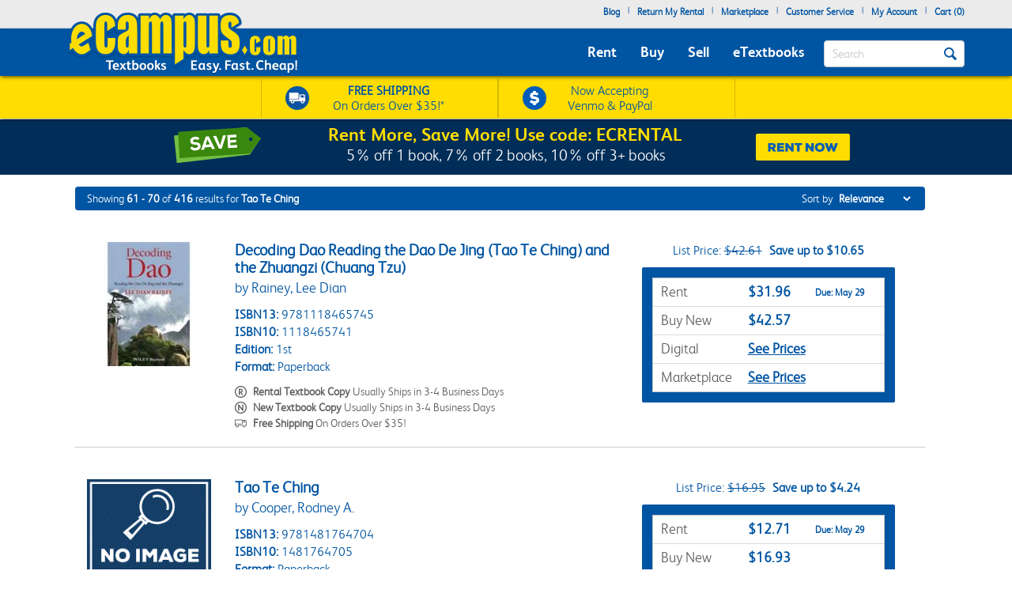

--- FILE ---
content_type: text/html
request_url: https://www.ecampus.com/s-/search-results/t-Tao%20Te%20Ching/shsch=0&sort=fs,b,sd&dym=1&site=1&hide=c1%3D1&pn=%2Fs-~seo~%2Fsearch-results%2Ft-~terms~%2F~qs~&pl=10&count=10&nav=1&bc=1&ss=1&dsb=ao&sl=1&page=7
body_size: 18150
content:

<!DOCTYPE HTML PUBLIC "-//W3C//DTD HTML 4.01//EN" "http://www.w3.org/TR/html4/strict.dvd">
<html lang="en">


<head>
	<script type="text/javascript" src="https://www.ecampus.com/resources/24efc69e5f9ab9aee6e866581dbf550645a7906db646d" async ></script><script>
// akam-sw.js install script version 1.3.6
"serviceWorker"in navigator&&"find"in[]&&function(){var e=new Promise(function(e){"complete"===document.readyState||!1?e():(window.addEventListener("load",function(){e()}),setTimeout(function(){"complete"!==document.readyState&&e()},1e4))}),n=window.akamServiceWorkerInvoked,r="1.3.6";if(n)aka3pmLog("akam-setup already invoked");else{window.akamServiceWorkerInvoked=!0,window.aka3pmLog=function(){window.akamServiceWorkerDebug&&console.log.apply(console,arguments)};function o(e){(window.BOOMR_mq=window.BOOMR_mq||[]).push(["addVar",{"sm.sw.s":e,"sm.sw.v":r}])}var i="/akam-sw.js",a=new Map;navigator.serviceWorker.addEventListener("message",function(e){var n,r,o=e.data;if(o.isAka3pm)if(o.command){var i=(n=o.command,(r=a.get(n))&&r.length>0?r.shift():null);i&&i(e.data.response)}else if(o.commandToClient)switch(o.commandToClient){case"enableDebug":window.akamServiceWorkerDebug||(window.akamServiceWorkerDebug=!0,aka3pmLog("Setup script debug enabled via service worker message"),v());break;case"boomerangMQ":o.payload&&(window.BOOMR_mq=window.BOOMR_mq||[]).push(o.payload)}aka3pmLog("akam-sw message: "+JSON.stringify(e.data))});var t=function(e){return new Promise(function(n){var r,o;r=e.command,o=n,a.has(r)||a.set(r,[]),a.get(r).push(o),navigator.serviceWorker.controller&&(e.isAka3pm=!0,navigator.serviceWorker.controller.postMessage(e))})},c=function(e){return t({command:"navTiming",navTiming:e})},s=null,m={},d=function(){var e=i;return s&&(e+="?othersw="+encodeURIComponent(s)),function(e,n){return new Promise(function(r,i){aka3pmLog("Registering service worker with URL: "+e),navigator.serviceWorker.register(e,n).then(function(e){aka3pmLog("ServiceWorker registration successful with scope: ",e.scope),r(e),o(1)}).catch(function(e){aka3pmLog("ServiceWorker registration failed: ",e),o(0),i(e)})})}(e,m)},g=navigator.serviceWorker.__proto__.register;if(navigator.serviceWorker.__proto__.register=function(n,r){return n.includes(i)?g.call(this,n,r):(aka3pmLog("Overriding registration of service worker for: "+n),s=new URL(n,window.location.href),m=r,navigator.serviceWorker.controller?new Promise(function(n,r){var o=navigator.serviceWorker.controller.scriptURL;if(o.includes(i)){var a=encodeURIComponent(s);o.includes(a)?(aka3pmLog("Cancelling registration as we already integrate other SW: "+s),navigator.serviceWorker.getRegistration().then(function(e){n(e)})):e.then(function(){aka3pmLog("Unregistering existing 3pm service worker"),navigator.serviceWorker.getRegistration().then(function(e){e.unregister().then(function(){return d()}).then(function(e){n(e)}).catch(function(e){r(e)})})})}else aka3pmLog("Cancelling registration as we already have akam-sw.js installed"),navigator.serviceWorker.getRegistration().then(function(e){n(e)})}):g.call(this,n,r))},navigator.serviceWorker.controller){var u=navigator.serviceWorker.controller.scriptURL;u.includes("/akam-sw.js")||u.includes("/akam-sw-preprod.js")||u.includes("/threepm-sw.js")||(aka3pmLog("Detected existing service worker. Removing and re-adding inside akam-sw.js"),s=new URL(u,window.location.href),e.then(function(){navigator.serviceWorker.getRegistration().then(function(e){m={scope:e.scope},e.unregister(),d()})}))}else e.then(function(){window.akamServiceWorkerPreprod&&(i="/akam-sw-preprod.js"),d()});if(window.performance){var w=window.performance.timing,l=w.responseEnd-w.responseStart;c(l)}e.then(function(){t({command:"pageLoad"})});var k=!1;function v(){window.akamServiceWorkerDebug&&!k&&(k=!0,aka3pmLog("Initializing debug functions at window scope"),window.aka3pmInjectSwPolicy=function(e){return t({command:"updatePolicy",policy:e})},window.aka3pmDisableInjectedPolicy=function(){return t({command:"disableInjectedPolicy"})},window.aka3pmDeleteInjectedPolicy=function(){return t({command:"deleteInjectedPolicy"})},window.aka3pmGetStateAsync=function(){return t({command:"getState"})},window.aka3pmDumpState=function(){aka3pmGetStateAsync().then(function(e){aka3pmLog(JSON.stringify(e,null,"\t"))})},window.aka3pmInjectTiming=function(e){return c(e)},window.aka3pmUpdatePolicyFromNetwork=function(){return t({command:"pullPolicyFromNetwork"})})}v()}}();</script>
<script type="text/javascript">
        (function (w, o, d) {
            w[o] =
                w[o] ||
                function () {
                    w[o][d].push(arguments);
                };
            w[o][d] = w[o][d] || [];
		})(window, 'Osano', 'data');
    </script>

	
		<script src="https://cmp.osano.com/FklPQPEpjr/e59346a6-86db-423c-97f5-7bdaeebb40f0/osano.js"></script>
	

	<script type="text/javascript">
		if (window.Osano && window.Osano.cm) {
			// get the cookie consent object
			const osanoConsent = window.Osano.cm.getConsent();

			// make sure the cookie consent object always has the current values
			Osano.cm.addEventListener('osano-cm-consent-changed', change => osanoConsent = change);
		}
    </script>

    <meta name="google-site-verification" content="AE6oM7e-4l1B5K_4TLPbmyiFNxWJE4Ne25V3p7A-AoI" />


    <meta charset="UTF-8">


<meta name="viewport" content="width=device-width, initial-scale=1.0, user-scalable=0" /><!--  -->

	

<title>Search Tao Te Ching | eCampus.com</title>

<link rel="shortcut icon" href="https://simages.ecampus.com/images/new-ecampus/favicon.ico" type="image/x-icon" />
<link rel="apple-touch-icon" href="https://simages.ecampus.com/images/new-ecampus/apple-touch-icon2.png"/>

<!-- start Omniconvert.com code -->
<link rel="dns-prefetch" href="//app.omniconvert.com" />
<script type="text/javascript">window._mktz=window._mktz||[];</script>
<script src="//cdn.omniconvert.com/js/o208d08.js"></script>
<!-- end Omniconvert.com code -->
<!-- Include the Facebook CAPI JavaScript library -->
<script src="https://cdn.jsdelivr.net/npm/fbevents.js"></script>



    <link rel="stylesheet" type="text/css" href="/include/css/bootstrap.min.css?v=jqu2" />
<style>



@font-face {
  font-family: 'FSAlbert';
  font-display: swap;
  src: url('/fonts/fsalbertthin-webfont.eot');
  src: local('??'),
       url('/fonts/fsalbertthin-webfont.eot?') format('eot'),
       url('/fonts/fsalbertthin-webfont.eot?#iefix') format('embedded-opentype'),
	   url('/fonts/fsalbertthin-webfont.woff') format('woff'),
	   url('/fonts/fsalbertthin-webfont.otf') format('opentype'),
       url('/fonts/fsalbertthin-webfont.svg#FSAlbert') format('svg'),
       url('/fonts/fsalbertthin-webfont.ttf') format('truetype');
}
@font-face {
  font-family: 'FSAlbertBold';
  font-display: swap;
  src: url('/fonts/fsalbertbold-webfont.eot'); 
  src: local('??'),
       url('/fonts/fsalbertbold-webfont.eot?') format('eot'),
       url('/fonts/fsalbertbold-webfont.eot?#iefix') format('embedded-opentype'),
	   url('/fonts/fsalbertbold-webfont.woff') format('woff'),
	   url('/fonts/fsalbertbold-webfont.otf') format('opentype'),
       url('/fonts/fsalbertbold-webfont.svg#FSAlbertBold') format('svg'),
       url('/fonts/fsalbertbold-webfont.ttf') format('truetype'); 
}

@font-face {
  font-family: 'FSAlbertLight';
  font-display: swap;
  src: url('/fonts/fsalbertlight-webfont.eot');
  src: local('??'),
       url('/fonts/fsalbertlight-webfont.eot?') format('eot'),
       url('/fonts/fsalbertlight-webfont.eot?#iefix') format('embedded-opentype'), 
	   url('/fonts/fsalbertlight-webfont.woff') format('woff'),
	   url('/fonts/fsalbertlight-webfont.otf') format('opentype'),
       url('/fonts/fsalbertlight-webfont.svg#FSAlbertLight') format('svg'),
       url('/fonts/fsalbertlight-webfont.ttf') format('truetype');
}

@font-face {
  font-family: 'FSAlbertExtraBold';
  font-display: swap;
  src: url('/fonts/fsalbertextrabold-webfont.eot'); 
  src: local('??'),
       url('/fonts/fsalbertextrabold-webfont.eot?') format('eot'),
       url('/fonts/fsalbertextrabold-webfont.eot?#iefix') format('embedded-opentype'),
	   url('/fonts/fsalbertextrabold-webfont.woff') format('woff'),
	   url('/fonts/fsalbertextrabold-webfont.otf') format('opentype'),
       url('/fonts/fsalbertextrabold-webfont.svg#FSAlbertExtraBold') format('svg'),
       url('/fonts/fsalbertextrabold-webfont.ttf') format('truetype');
}

html { font-family: sans-serif; -ms-text-size-adjust: 100%; -webkit-text-size-adjust: 100% }
body { margin: 0 }
article,aside,details,figcaption,figure,footer,header,main,menu,nav,section,summary { display: block; }
a { background-color: transparent; -webkit-text-decoration-skip: objects }
b,strong { font-weight: inherit; font-weight: bolder; }

h1 { margin: .67em 0; }
img { border-style: none; }
button,input,select,textarea { font: inherit; margin: 0; }
button,input { overflow: visible; }
button,select { text-transform: none; }
[type=reset],[type=submit],button,html [type=button] { -webkit-appearance: button; }
textarea { overflow: auto; }
[type=checkbox],[type=radio] { box-sizing: border-box; padding: 0; }
::-webkit-input-placeholder { color: inherit; opacity: .54; }
* { padding: 0; margin: 0; }
img { border: 0; }
a { outline: 0 !important; color: #0055a3; }
body { font-family: FSAlbertLight, arial; font-size: 12px; background: #fff; overflow-x: hidden; }

.rounded-corners { -webkit-border-radius: 4px; -moz-border-radius: 4px; border-radius: 4px; }
.ec-button { outline: none; margin: 0; padding: 8px 10px; -moz-border-radius: 4px; -webkit-border-radius: 4px; border-radius: 4px;-moz-border-radius: 4px; -webkit-border-radius: 4px; border-radius: 4px; cursor: pointer; -webkit-background-clip: padding-box; -moz-box-shadow: rgba(0, 0, 0, 0.4) 0 1px 2px; -webkit-box-shadow: rgba(0, 0, 0, 0) 0 1px 2px; box-shadow: rgba(0, 0, 0, 0) 0 1px 2px;  text-align: center; text-decoration: none; font-size: 14px; font-family: FSAlbertBold, Arial; text-decoration: none !important; }
.ec-button:hover, .ec-button:focus { -moz-box-shadow: none 0 0 0; -webkit-box-shadow: none 0 0 0; box-shadow: none 0 0 0; text-decoration: none; }
.ec-button:active { -moz-box-shadow: none 0 0 0; -webkit-box-shadow: none 0 0 0; box-shadow: none 0 0 0; text-decoration: none; }
.ec-primary-button { border: 1px solid #e88010; border-top-color: #faa10f; border-bottom-color: #e88010; background-color: #faa10f; filter: progid:DXImageTransform.Microsoft.gradient(startColorstr='#faa10f', endColorstr='#e88010'); background: -webkit-gradient(linear, left top, left bottom, from(#faa10f), to(#e88010)); background: -moz-linear-gradient(top, #faa10f, #e88010); color: #141414 !important; }
.ec-primary-button:hover, .ec-primary-button:focus { background: #e88010; filter: progid:DXImageTransform.Microsoft.gradient(startColorstr='#e88010', endColorstr='#faa10f'); background: -webkit-gradient(linear, left top, left bottom, from(#e88010), to(#faa10f)); background: -moz-linear-gradient(top, #e88010, #faa10f); border-bottom-color: #e88010; border-top-color: #e88010; color: #141414; }
.ec-primary-button:active { background: #e88010; filter: progid:DXImageTransform.Microsoft.gradient(startColorstr='#e88010', endColorstr='#faa10f'); background: -webkit-gradient(linear, left top, left bottom, from(#e88010), to(#faa10f)); background: -moz-linear-gradient(top, #e88010, #faa10f); border-bottom-color: #e88010; border-top-color: #e88010; color: #141414; }

.clear { clear: both; }
.h1, h1 { font-size: 30px; }
.topbar .navbar-nav>li { float: left; }
#insidesearch { background-color: #fff; }
.navbar { z-index: 100; }
/*.nav>li { z-index: 100; }*/
.navbar-toggle { margin-top: 15px; margin-bottom: 15px; }
.navbar-default .navbar-nav>li>a { color: #fff; }
.navbar-default .navbar-toggle { border-color: #ddd; background-color: #EBEBEB; }

#header-main {background-color: #EBEBEB; margin-bottom: 6px;}
#header-main .topbar {background-color: #EBEBEB;   }
#header-main .bar { background-color: #0055A3; z-index:10;position:relative; -webkit-box-shadow: 0px 2px 5px -1px rgba(0,0,0,0.75); -moz-box-shadow: 0px 2px 5px -1px rgba(0,0,0,0.75); box-shadow: 0px 2px 5px -1px rgba(0,0,0,0.75); }
#header-main .free-shipping-bar { background-color: #FFDD00; z-index:1; position:relative; text-align:center; color:#0055a3; font-size:14px; padding-top:3px; -webkit-box-shadow: 0px 1px 5px -1px rgba(0,0,0,0.75); -moz-box-shadow: 0px 1px 5px -1px rgba(0,0,0,0.75); box-shadow: 0px 1px 5px -1px rgba(0,0,0,0.75); }
#header-main .free-shipping-bar .promos { text-align: center; overflow: hidden; }
#header-main .free-shipping-bar img { display: inline-block; width: 20px; margin-top: 0px; }
#header-main .free-shipping-bar .image { display: inline-block; margin-right: 10px; }
#header-main .free-shipping-bar .text { display: inline-block; }

#header-main .free-shipping-bar .free-shipping  { overflow: hidden; padding: 2px 0; }
#header-main .free-shipping-bar .sms { overflow: hidden; padding: 2px 0; border-top: 1px solid #D6B500; }

#header-main .free-textbook-giveaway{background-color:#0055A3; color:#fff;height:30px;margin-bottom:-6px;margin-top:-1px;}
#header-main .free-textbook-giveaway img{content:url("https://simages.ecampus.com/images/new-ecampus/responsive/ecampus-giveaway-banner-home-page-update-box-2023.svg"); width: 37px;float: left;position: relative;left: 340px;}
#header-main .free-textbook-giveaway h2{color: #fff;padding-top: 0;text-align: center;margin-top: 3px;margin-bottom: 0;padding-bottom: 0;position: relative;top: -23px;font-size:20px;clear:both;}
#header-main .free-textbook-giveaway a{color:#fff !important;text-decoration:none;}
#header-main .free-textbook-giveaway span{color:#fff !important;text-decoration:underline;}

.navbar-default { background-color: transparent; border-color: transparent; }
.navbar { position: relative; min-height: 50px; margin-bottom: 0px; border: 0px solid transparent; }
#header-main .bar .mainnavlinks li a { font-family: FSAlbertBold; }
#header-main .bar .mainnavlinks li a.selected, #header-main .bar .mainnavlinks li a:hover {text-decoration: underline; }
#header-main .topbar .header-links {min-height: 20px;}
#header-main .topbar .header-links li { padding: 5px 5px; list-style: none;}
#header-main .topbar .header-links li { color:#0055a3; margin: 0; }
#header-main .topbar .header-links li.free-shipping { font-family: FSAlbertBold, Arial; padding: 0em; }
#header-main .topbar .header-links li.free-shipping .free { font-weight: normal; color: #fff000; }
#header-main .topbar .header-links li a,
#header-main .topbar .header-links li a:visited { display: block; padding: 0 0px 6px 0px; text-decoration: none; color: #0055a3; font-weight: bold; }
#header-main .topbar .header-links li a:hover { text-decoration: underline; }
#header-main .topbar .search-uwm { margin-left: 28px; }
#header-main .topbar .cart { float: right; margin-right: 5px; width: 67px; margin-top: 15px; text-align: center; font-family: FSAlbertLight, Arial; }
#header-main .topbar .cart a,
#header-main .topbar .cart a:visited { text-decoration: none; color: #0055a3; }
#header-main .topbar .cart a:hover { text-decoration: underline; }
#header-main .topbar .cart .line { height: 1px; border-top: 1px solid gray; margin: 3px auto; }
#header-main .topbar .uwm-coming-soon { float: right; margin-top: 12px; }
#header-main .referrer-coupon-bar { padding-bottom: 5px; background-color: #0055A3; text-align: center; color: #fff; font-family: FSAlbertLight; font-size: 17px; }
#header-main .referrer-coupon-bar span { color: #fff000; font-family: FSAlbertBold; }
.text-box-inactive { float: left; background-color: #fff; font-family: FSAlbertLight, Arial; text-transform: capitalize; font-size: 15px; color: #0055a3; line-height: 32px; margin-top: 0px; padding: 0px 36px 0px 10px; margin-bottom: 5px; }
#searchbutton { display: inline-block; height: 16px; width: 16px; padding: 0; position: absolute; margin-top: 14px; top: 0; right: 20px; text-indent: -10000px; z-index: 2; background: url(//simages.ecampus.com/images/new-ecampus/responsive/magnifyingGlass16-blue.png) center center no-repeat; border: 0px; }
#searchbuttonMobile { display: inline-block; outline: none;  height: 30px; width: 30px;  padding: 0; position: absolute;  margin-top: 18px;   top: 60px;  right: 22px; text-indent: -10000px;  z-index: 2;  border: 0px;}
.mobilesearchversion { display: block;  width: 100%; height: 42px; color:#0055a3;  background-color: #fff; background-image: none; border: 1px solid transparent; border-bottom: 1px solid #e7e7e7;  border-radius: 0px;  -webkit-box-shadow: none; /* box-shadow: inset 0 1px 1px rgba(0,0,0,.075); */  -webkit-transition: border-color ease-in-out .15s,-webkit-box-shadow ease-in-out .15s; -o-transition: border-color ease-in-out .15s,box-shadow ease-in-out .15s; /* transition: border-color ease-in-out .15s,box-shadow ease-in-out .15s; */ background-color: #fff;  font-family: FSAlbertLight, Arial; text-transform: capitalize;   font-size: 18px; line-height: 32px;  margin-top: 0px;   margin-bottom: -7.5px !important; }

@media (min-width: 480px) {
    #header-main .free-shipping-bar { font-size:16px; overflow: hidden; text-align: center; }
	#header-main .free-shipping-bar .promos { width: 470px; margin: 0 auto; }
	#header-main .free-shipping-bar img { width: 30px; margin-top: 5px; }
	#header-main .free-shipping-bar nobr { display: block; line-height: 15px; padding-bottom: 4px; }
	#header-main .free-shipping-bar .image { float: left; margin-right: 10px; width: 30px; }
	#header-main .free-shipping-bar .text { float: left; width: 175px; }
	#header-main .free-shipping-bar .venmoPaypal{position:relative;right:10px;}
	#header-main .free-shipping-bar .free-shipping { float: left; width: 230px; overflow: hidden; padding: 4px 0 4px 10px; border-left: 1px solid #D6B500;border-right: 1px solid #D6B500;; }
	#header-main .free-shipping-bar .sms { float: left; width: 230px; overflow: hidden; border: 0; padding: 4px 0 4px 10px; border-left: 1px solid #D6B500; border-right: 1px solid #D6B500;  }
}
/*@media only screen and (min-width:480px) and (max-width:767px)
{
	#header-main .free-shipping-bar .free-shipping{position:relative; left:25%;}
}*/
@media(max-width:1023px)
{
	#header-main .free-textbook-giveaway{background-color:#fff; color:#0055A3;height:30px;margin-bottom:-6px;margin-top:-1px;}
	#header-main .free-textbook-giveaway h2{color: #0055A3;padding-top: 0;text-align: center;margin-top: 2px;margin-bottom: 0;padding-bottom: 0;position: relative;top: -23px;font-size:20px;clear:both;}
	#header-main .free-textbook-giveaway img{content:url("https://simages.ecampus.com/images/new-ecampus/responsive/ecampus-giveaway-banner-home-page-update-blue-box-2023.svg");}
	#header-main .free-textbook-giveaway span{color:#0055A3 !important;text-decoration:underline;}
}
@media (max-width: 767px) {
	.main-logo2 {max-width: 200px;}  
	#header-main .bar .logo {position: relative; top: -40px; margin-bottom: -15px;}
	#header-main .bar .mainnavlinks .navbar-nav>li>a { line-height: 32px;}
	#header-main .bar .mainnavlinks li a {border-bottom: 1px solid #DADCDB; }
	#header-main .bar .mainnavlinks li a.selected, #header-main .bar .mainnavlinks li a:hover {color: #fff; background-color: #0E4D9D;}
	#header-main .bar .mainnavlinks .quicklink {background-color: #C2C2C2;}
	#header-main .bar .mainnavlinks .quicklink a {color: #0055a3}
	#header-main .bar .mainnavlinks .quicklink a:hover {background-color: transparent;}
	#header-main .bar .mainnavlinks .dropdown {background-color: #C2C2C2;}
	#header-main .bar .mainnavlinks .dropdown-toggle {background-color: #0E4D9D; border-bottom: 1px solid transparent;}
	#header-main .bar .mainnavlinks .dropdown-menu {padding: 10px; border: 0;}
	#header-main .free-textbook-giveaway img{width: 38px;float: left;position: relative;left: 60px;top:1px;}
}
@media(max-width:750px)
{
	#header-main .free-textbook-giveaway img{left:50px;visibility:hidden;}
}
@media(max-width:680px)
{
	#header-main .free-textbook-giveaway img{left:80px}
}
@media(max-width:640px)
{
	#header-main .free-textbook-giveaway img{left:50px}
}
@media(max-width:600px)
{
	#header-main .free-textbook-giveaway img{left:20px}
}
@media(max-width:560px)
{
	#header-main .free-textbook-giveaway h2{font-size:17px;}
}
@media(max-width:550px)
{
	#header-main .free-textbook-giveaway img{left:0px}
}
@media(max-width:500px)
{
	#header-main .free-textbook-giveaway h2{font-size:14px;padding-left:15px;padding-right:15px;top:-18px;}
	#header-main .free-textbook-giveaway img{top:4px;width:35px;}
}
@media(max-width:430px)
{
	#header-main .free-textbook-giveaway{height:47px;}
	#header-main .free-textbook-giveaway h2{width:350px;margin-left:auto;margin-right:auto;}
}
@media(max-width:420px)
{
	#header-main .free-textbook-giveaway h2{font-size:14px;padding-left:0;padding-right:25px;top:-16px;}
	#header-main .free-textbook-giveaway img{top:4px;width:35px;left:30px;}
}
@media(max-width:400px)
{
	#header-main .free-textbook-giveaway h2{font-size:14px;padding-left:0;padding-right:17px;top:-16px;}
	#header-main .free-textbook-giveaway img{top:4px;width:35px;left:28px;}
}
@media(max-width:376px)
{
	#header-main .free-textbook-giveaway img{top:4px;width:35px;left:25px;}
}
@media(max-width:369px)
{
	#header-main .free-textbook-giveaway img{left:10px;}
	#header-main .free-textbook-giveaway h2{padding-left:5px;padding-right:0;width:315px;}
	
}
@media(max-width:330px)
{
	#header-main .free-textbook-giveaway h2{width:230px;}
}
@media(max-width:320px)
{
	#header-main .free-textbook-giveaway{height:45px;}
}
@media (min-width: 768px) {
    #header-main .free-shipping-bar .promos { width: 620px; margin: 1px auto; }
	#header-main .free-shipping-bar .promos .image { }
	#header-main .free-shipping-bar .free-shipping { width: 300px; overflow: hidden; padding: 4px 30px; border-left: 1px solid #D6B500; border-right:1px solid #d6B500;}
	#header-main .free-shipping-bar .sms { width: 300px; overflow: hidden; border: 0; padding: 4px 30px; border-left: 1px solid #D6B500; border-right: 1px solid #D6B500; }
	#header-main .free-shipping-bar .text { width: 180px; margin: 0; padding: 0; }
	#header-main .free-shipping-bar .text strong { font-family: FSAlbertLight; font-weight: 700; }
	#header-main .free-shipping-bar .venmoPaypal{position:relative;right:20px;}
	#header-main .bar { min-height: 60px; }
	.main-logo2 {max-width: 230px;}    
	#header-main .bar .logo {position: absolute; top: -30px;  }
	#header-main .bar .mainnavlinks  { position: relative; top: 20px; left: -10px; }
	#header-main .bar .mainnavlinks2  { position: relative; top: 10px; left: 20px; } 
	#header-main .bar .mainnavlinks li {float: left; padding: 5px 5px; list-style: none;}
	#header-main .bar .mainnavlinks li.mobile { display: none; }
	#header-main .bar .mainnavlinks li a {font-size: 18px; padding: 5px; color: #fff;}   
	#header-main .free-textbook-giveaway img{width: 38px;float: left;position: relative;left: 65px;top:2px;}
}

@media (min-width: 992px) {
    .main-logo2 {max-width: 1000px; /*normal physical 100% value, large number overwrites previous 230px 'shrinking' */}   
	#header-main .bar .logo {position: relative; top: -40px; margin-bottom: -15px; }
	#header-main .bar .mainnavlinks li {float: left; padding: 5px 10px; list-style: none;}
	#header-main .bar .mainnavlinks li a {font-size: 18px; padding: 5px; color: #fff;}
	.header-checkout .topbar .header-links { min-height: 36px !important; }
	#header-main .free-textbook-giveaway img{left:175px;}
}
@media(min-width:1024px)
{
	#header-main .free-textbook-giveaway img{left: 175px;content:url("https://simages.ecampus.com/images/new-ecampus/responsive/ecampus-giveaway-banner-home-page-update-box-2023.svg"); width: 37px;float: left;}
	
}
@media (min-width: 1200px) {
    #header-main .bar .mainnavlinks li {float: left; padding: 5px 10px; list-style: none;}
	#header-main .bar .mainnavlinks li a {font-size: 18px;  padding: 5px; color: #fff;}
	#header-main .free-textbook-giveaway img{left:275px;}
}
</style>
    <link rel="stylesheet" type="text/css" href="/include/css/mainNew.css?v=jqu2" />


<script>
	window.dataLayer = window.dataLayer || [];
	dataLayer.push({
		"authenticationMethod" : "",
		"login-result" : ""
	});
</script>


	<!-- Google Tag Manager -->
	<script>(function(w,d,s,l,i){w[l]=w[l]||[];w[l].push({'gtm.start':
	new Date().getTime(),event:'gtm.js'});var f=d.getElementsByTagName(s)[0],
	j=d.createElement(s),dl=l!='dataLayer'?'&l='+l:'';j.async=true;j.src=
	'https://www.googletagmanager.com/gtm.js?id='+i+dl;f.parentNode.insertBefore(j,f);
	})(window,document,'script','dataLayer','GTM-N973QN4');</script>
	<!-- End Google Tag Manager -->


<!-- Facebook Pixel Code -->
<script>!function(f,b,e,v,n,t,s){if(f.fbq)return;n=f.fbq=function(){n.callMethod?n.callMethod.apply(n,arguments):n.queue.push(arguments)};if(!f._fbq)f._fbq=n;n.push=n;n.loaded=!0;n.version='2.0';n.queue=[];t=b.createElement(e);t.async=!0;t.src=v;s=b.getElementsByTagName(e)[0];s.parentNode.insertBefore(t,s)}(window, document,'script','https://connect.facebook.net/en_US/fbevents.js');
fbq('init', '1154774987882815');

  fbq('track', 'PageView', {}, {eventID: 'pageview_1768686352000_963wjogd7056'});

</script>
<!-- Facebook Pixel Code -->

	<!-- CJ Referrer -->
<script>
		window.dataLayer = window.dataLayer || [];
		window.dataLayer.push({
			
			 firstReferrer: "Direct_Navigation"
			
		});	
</script>


<!-- CJ Affiliate -->



<script type="text/javascript" src="/include/js/general.js?v=scroll4"></script>
<script type="text/javascript" src="/include/js/jquery-3.5.1.min.js"></script>
<script type="text/javascript" src="/include/js/bootstrap.min.js?v=jqu2"></script>
<script type="text/javascript" src="/include/js/tealeaf.sdk.js"></script>
<script type="text/javascript" src="/include/js/magnific.js?v=jqu2"></script>
<script type="text/javascript" src=" /include/js/Sign_In_functions.js"></script>


<!-- include virtual="/include/OmnitureHeader.asp" -->

<meta name="description" content="Search our wide selection of cheap textbooks at eCampus.com. Shipping is free on orders over $35."><meta name="robots" content="noindex,follow"/> 
	<meta property="fb:page_id" content="31389755742" />
	<meta property="og:title" content="Search Tao Te Ching | eCampus.com" />
	<meta property="og:type" content="website" />
	<meta property="og:image" content="https://simages.ecampus.com/images/branding/ecampus-logo-standard_e_300x300.png" />
	<meta property="og:url" content="https://www.ecampus.com/s-/search-results/t-Tao%20Te%20Ching/shsch=0&sort=fs,b,sd&dym=1&site=1&hide=c1%3D1&pn=%2Fs-~seo~%2Fsearch-results%2Ft-~terms~%2F~qs~&pl=10&count=10&nav=1&bc=1&ss=1&dsb=ao&sl=1&page=7" />
	<meta property="og:description" content="Search our wide selection of cheap textbooks at eCampus.com. Shipping is free on orders over $35." />
	<meta property="og:site_name" content="eCampus.com" />
	<meta property="fb:admins" content="100000910723732" />

<script>
var shareasaleSSCID=shareasaleGetParameterByName("sscid");function shareasaleSetCookie(e,a,r,s,t){if(e&&a){var o,n=s?"; path="+s:"",i=t?"; domain="+t:"",l="";r&&((o=new Date).setTime(o.getTime()+r),l="; expires="+o.toUTCString()),document.cookie=e+"="+a+l+n+i}}function shareasaleGetParameterByName(e,a){a||(a=window.location.href),e=e.replace(/[\[\]]/g,"\\$&");var r=new RegExp("[?&]"+e+"(=([^&#]*)|&|#|$)").exec(a);return r?r[2]?decodeURIComponent(r[2].replace(/\+/g," ")):"":null}shareasaleSSCID&&shareasaleSetCookie("shareasaleSSCID",shareasaleSSCID,94670778e4,"/");
</script>




<script type="text/javascript">
    s.prop1 = 'Tao Te Ching';
    s.pageName = 'search-results';
</script>






<script>(window.BOOMR_mq=window.BOOMR_mq||[]).push(["addVar",{"rua.upush":"false","rua.cpush":"true","rua.upre":"false","rua.cpre":"true","rua.uprl":"false","rua.cprl":"false","rua.cprf":"false","rua.trans":"SJ-969b09e6-c707-427e-b816-fd22b55da79f","rua.cook":"false","rua.ims":"false","rua.ufprl":"false","rua.cfprl":"true","rua.isuxp":"false","rua.texp":"norulematch","rua.ceh":"false","rua.ueh":"false","rua.ieh.st":"0"}]);</script>
                              <script>!function(a){var e="https://s.go-mpulse.net/boomerang/",t="addEventListener";if("False"=="True")a.BOOMR_config=a.BOOMR_config||{},a.BOOMR_config.PageParams=a.BOOMR_config.PageParams||{},a.BOOMR_config.PageParams.pci=!0,e="https://s2.go-mpulse.net/boomerang/";if(window.BOOMR_API_key="CGR8P-XKGKH-6NBTT-T9WCA-DQ76G",function(){function n(e){a.BOOMR_onload=e&&e.timeStamp||(new Date).getTime()}if(!a.BOOMR||!a.BOOMR.version&&!a.BOOMR.snippetExecuted){a.BOOMR=a.BOOMR||{},a.BOOMR.snippetExecuted=!0;var i,_,o,r=document.createElement("iframe");if(a[t])a[t]("load",n,!1);else if(a.attachEvent)a.attachEvent("onload",n);r.src="javascript:void(0)",r.title="",r.role="presentation",(r.frameElement||r).style.cssText="width:0;height:0;border:0;display:none;",o=document.getElementsByTagName("script")[0],o.parentNode.insertBefore(r,o);try{_=r.contentWindow.document}catch(O){i=document.domain,r.src="javascript:var d=document.open();d.domain='"+i+"';void(0);",_=r.contentWindow.document}_.open()._l=function(){var a=this.createElement("script");if(i)this.domain=i;a.id="boomr-if-as",a.src=e+"CGR8P-XKGKH-6NBTT-T9WCA-DQ76G",BOOMR_lstart=(new Date).getTime(),this.body.appendChild(a)},_.write("<bo"+'dy onload="document._l();">'),_.close()}}(),"".length>0)if(a&&"performance"in a&&a.performance&&"function"==typeof a.performance.setResourceTimingBufferSize)a.performance.setResourceTimingBufferSize();!function(){if(BOOMR=a.BOOMR||{},BOOMR.plugins=BOOMR.plugins||{},!BOOMR.plugins.AK){var e="true"=="true"?1:0,t="",n="clmesvqccfi4a2lmjfqa-f-b8d6b2bda-clientnsv4-s.akamaihd.net",i="false"=="true"?2:1,_={"ak.v":"39","ak.cp":"399508","ak.ai":parseInt("250531",10),"ak.ol":"0","ak.cr":8,"ak.ipv":4,"ak.proto":"h2","ak.rid":"6ad4294f","ak.r":51208,"ak.a2":e,"ak.m":"b","ak.n":"essl","ak.bpcip":"18.216.73.0","ak.cport":56280,"ak.gh":"23.209.83.7","ak.quicv":"","ak.tlsv":"tls1.3","ak.0rtt":"","ak.0rtt.ed":"","ak.csrc":"-","ak.acc":"","ak.t":"1768704352","ak.ak":"hOBiQwZUYzCg5VSAfCLimQ==0Jr+bMHWJGt5Yb3EvkNrSFfU6X5vkdCwW9erwKA+ZHMzg6AL8xXoWYVbHy4YcROd/vr/7zSJ/Qk/dYr+U1dfN3jZwN3kGZpvnB2uSroz6J5GGVV9Xnc4jT+MOze28C8L8jwT4TQrgqZXWVrCT44bE5m5ejKRWoKgZXrZv3/N7m5bPqdLrAyCYjB4jkmzhjlM+WZbU1WPP2kcqCpAKorNDD/qO1VkOOGoD3bAocqdj+8APQYGKz2FJuQzQfuR+JY+vNbHctHg9QyP0HU0BR+Ynd+HGVyNIppKxHVdeTbU7Ik6Fv9i/F+xzJeBXSUKU69NsuBdODGaR/FKnsG6/Ky5WwIY3r6C4zldhLGOlqbMaR14q3DoZ/6KPQPg7nJnnzbm1uUbSP3wA/CWr/S90p2W2qGX0NXuFXQvQEV1TSZy3r0=","ak.pv":"28","ak.dpoabenc":"","ak.tf":i};if(""!==t)_["ak.ruds"]=t;var o={i:!1,av:function(e){var t="http.initiator";if(e&&(!e[t]||"spa_hard"===e[t]))_["ak.feo"]=void 0!==a.aFeoApplied?1:0,BOOMR.addVar(_)},rv:function(){var a=["ak.bpcip","ak.cport","ak.cr","ak.csrc","ak.gh","ak.ipv","ak.m","ak.n","ak.ol","ak.proto","ak.quicv","ak.tlsv","ak.0rtt","ak.0rtt.ed","ak.r","ak.acc","ak.t","ak.tf"];BOOMR.removeVar(a)}};BOOMR.plugins.AK={akVars:_,akDNSPreFetchDomain:n,init:function(){if(!o.i){var a=BOOMR.subscribe;a("before_beacon",o.av,null,null),a("onbeacon",o.rv,null,null),o.i=!0}return this},is_complete:function(){return!0}}}}()}(window);</script></head>

<body>
	


   <noscript>

        <style type="text/css" media="all">
        #marketplace, .navbar, .container, .container-fluid, #media, #category, #ewards, #careers, .blueHeroSearchContainer, #photoHeroBanner, #etextbooks-page-2015, .slider-arrow, #books-page-2015, #my-account-wrapper-2015 {display:none;}
        .noscriptmsg p, .noscriptmsg h1 {color: #000;}
        body {background-color: #ccc !important; font-size: 14px; }
        </style>

    <div class="noscriptmsg">
        <p>&nbsp;</p>
        <p> <a href="/" class="text-center"><img src="https://simages.ecampus.com/images/new-ecampus/responsive/eCampus.comNavLogo_298x86.png" class="center-block img-responsive" alt="eCampus.com Logo" /></a></p>
      
      
        <p  class="text-center"> We're sorry, but eCampus.com doesn't work properly without JavaScript.</p>
        <p  class="text-center">Either your device does not support JavaScript or you do not have JavaScript enabled.</p>
        <p>&nbsp;</p>
        <p class="text-center"><a href="http://enable-javascript.com/" target="_blank">How to enable JavaScript in your browser.</a></p>
        <p>&nbsp;</p>
        <p  class="bold text-center">Need help? Call 1-855-252-4222 </p>
        <p>&nbsp;</p>
       
        <p>&nbsp;</p>
    </div>




    </noscript>




<!-- Facebook Pixel Code -->

<!-- End Facebook Pixel Code -->



<nav class="navbar navbar-default">
    <div id="header-main">
        <div class="topbar">
             <div class="container">
                <ul class="header-links nav navbar-nav navbar-right">
                    <li class="hidden-xs"><a href="https://www.ecampus.com/Blog">Blog</a></li>	
                    <li class="divider hidden-xs"> | </li>
                    <li class="hidden-xs"><a href="https://www.ecampus.com/sign-in?ltype=rent">Return My Rental</a></li>
                    <li class="divider hidden-xs"> | </li>
                    <li class="hidden-xs"><a href="https://www.ecampus.com/mp">Marketplace</a></li>
                    <li class="divider hidden-xs"> | </li>
                    <li class="hidden-xs"><a href="https://www.ecampus.com/help/help-desk">Customer Service</a></li>
                    <li class="divider hidden-xs"> | </li>
					<li class="hidden-xs"><a href="https://www.ecampus.com/sign-in?ltype=m" rel="nofollow">
						
						My Account
						
						</a>
					</li> 
					
					
					
					<li class="divider hidden-xs"> | </li>
                    
                    
                        <li class="hidden-xs">
				            <a href="https://www.ecampus.com/shoppingcart" rel="nofollow">Cart (<span id="cart-item-count">0</span>)</a>
				        </li>                       
				        
                        
				</ul>
			</div>
		</div>
        
        <div class="bar">
            <div class="container">
                <!-- Brand -->
                <div class="navbar-header">
					<button type="button" class="navbar-toggle collapsed" data-toggle="collapse" data-target="#navbar-collapse-1" aria-expanded="true">
						<span class="sr-only">Toggle navigation</span>
						<span class="icon-bar"></span>
						<span class="icon-bar"></span>
						<span class="icon-bar"></span>
					</button>
                <div class="logo navbar-brand">
	                
	                <a href="/"><img src="https://simages.ecampus.com/images/new-ecampus/responsive/eCampus.comNavLogo_298x86.png" class="main-logo2 img-responsive" alt="eCampus.com Logo" /></a>
	                
                </div>
			</div>

                
               <!-- <div class="visible-xs">
				    <a role="button" data-toggle="collapse" href="#collapseSearch" aria-expanded="true" aria-controls="collapseSearch">
                    <img src="https://simages.ecampus.com/images/new-ecampus/responsive/magnifyingGlass.png" alt="Search" id="searchengineicon" /></a>
                </div>-->
                
                
                
              
                <!-- removed class = collapse -->
                <div class="nav navbar-nav hidden-sm hidden-md hidden-lg" id="insidesearch">
				
                <!--<ul class="nav navbar-nav" id="insidesearch">
					    <li>
                            <form name="frmSearch" id="Form3" method="get" action="/search-results.asp">
                                <label class="sr-only" for="luise_search_tb">Search</label>
                                <input class="text-box-inactive  form-control mobilesearchversion" type="text" id="luise_search_tb" onfocus="javascript:if(this.value=='Search') { this.value=''; this.className='form-control mobilesearchversion'; }" onblur="javascript:if(this.value=='') { this.value='Search'; }" value="Search" name="terms" />
                            </form>
                           
					    </li>           
				    </ul>-->

                            <form name="frmSearch" id="frmSearch" method="get" action="/search-results">
                                <label class="sr-only" for="luise_search_tb_mobile">Search</label>
                                <input class="text-box-inactive  form-control mobilesearchversion" type="text" id="luise_search_tb_mobile" placeholder="Search" name="terms" />
                                <!--<input value="Search" id="searchbuttonMobile" type="submit" />-->
                                <input type="image" id="searchbuttonMobile" name="image" src="https://simages.ecampus.com/images/new-ecampus/responsive/Magnifying-Glass-Icon-60x60.png" width="30" height="30" onclick="return performSearch('luise_search_tb_mobile');" alt="Search Button Icon" />

                            </form>

			    </div>
              
                
            <!-- content for toggling -->
            <div class="collapse navbar-collapse" id="navbar-collapse-1">
				<div class="mainnavlinks mainnavlinks2">
					<ul class="nav navbar-nav navbar-right"> 
                          
                     <li class="hidden-sm hidden-md hidden-lg">
                        <a href="https://www.ecampus.com/shoppingcart" rel="nofollow">Cart (<span id="cart-item-count-mobile">0</span>)</a>
					</li>
                    
                      			                
						<li onclick="document.location='https://www.ecampus.com/textbook-rental';"><a href="https://www.ecampus.com/textbook-rental" class=""><span class="rent-buy-sell">Rent </span></a></li>
                        <li onclick="document.location='https://www.ecampus.com/cheap-textbooks';"><a href="https://www.ecampus.com/cheap-textbooks" class=""><span class="rent-buy-sell">Buy </span></a></li>
			            <li onclick="document.location='https://www.ecampus.com/sell-textbooks';"><a href="https://www.ecampus.com/sell-textbooks" class=""><span class="rent-buy-sell">Sell </span></a></li>
			            <li onclick="document.location='https://www.ecampus.com/etextbooks';"><a href="https://www.ecampus.com/etextbooks" class="">eTextbooks</a></li>
                        <li onclick="document.location='https://www.ecampus.com/sign-in?ltype=m';" class="mobile">
							<a href="https://www.ecampus.com/sign-in?ltype=m" rel="nofollow">
							
								Sign In To My Account
							
							</a>
						</li>

                        <li class="visible-xs dropdown keep-open">
							<a href="#" class="dropdown-toggle" data-toggle="dropdown" role="button" aria-haspopup="true" aria-expanded="true">Quick Links<span class="caret"></span></a>
                            <ul class="dropdown-menu">

                                <li class="visible-xs quicklink"><a href="https://www.ecampus.com/Blog">Blog</a></li>
								<li class="visible-xs quicklink"><a href="https://www.ecampus.com/sign-in?ltype=rent">Return My Rental</a></li>
                                <li class="visible-xs quicklink"><a href="https://www.ecampus.com/mp">Marketplace</a></li>
                                <li class="visible-xs quicklink"><a href="https://www.ecampus.com/help/help-desk">Customer Service</a></li>
			                    
			                    
			                    
                            </ul>
						</li>

                        <li class="hidden-xs">
                            <form name="frmSearch" id="frmSearch" method="get" action="/search-results">
                                <label class="sr-only" for="luise_search_tb">Search</label>
                                <input class="text-box-inactive form-control" type="text" id="luise_search_tb" placeholder="Search" name="terms" />
                                <input value="Search" id="searchbutton" type="submit" onclick="return performSearch('luise_search_tb');" />
                            </form>
                          
						</li>
					</ul>
				</div>
			</div><!-- /.navbar-collapse -->
		    </div>
        </div><!-- /.bar -->
        
            <div class="free-shipping-bar">
                <div class="promos">
                    <a href="/free-shipping">
                    <div class="free-shipping">
                        <div class="image"><img src="https://simages.ecampus.com/images/new-ecampus/responsive/truck-30x30.png" alt="Free Shipping Icon" /></div>
                        <div class="text">
                            
                                <strong>FREE SHIPPING</strong> <nobr>On Orders Over $35!*</nobr></div>
                            
                    </div>
                </a>
                    <div class="sms">
                        <div class="image"><img src="https://simages.ecampus.com/images/new-ecampus/responsive/ecampus-venmo-paypal-home-page-update-money-icon-2023.svg" alt="SMS Coupon Icon" /></div>
                        <div class="text venmoPaypal">Now Accepting <nobr>Venmo & PayPal</nobr></div>
                    </div>
                </div>
            
            </div><!-- /.free-shipping-bar -->
        
	</div><!-- end of header-main -->
</nav>
 <a href="javascript:void(0);" id="scroll" title="Scroll to Top" style="display: none;">Top</a>

<!--<div class="header-alert" style="background-color: #0055A3; ">
	<p style="text-align: center; margin:0;"><span style="font-size: 18pt; color: #ffffff;text-decoration: underline;"><strong><a href="/covid-19" target="_blank" style="color: #ffffff;">IMPORTANT COVID-19 UPDATES</a></strong></span></p>
</div>-->

	 <div class="blueBoxMobile" >
				 <div class="container">
					 <div class="row">
						 <img alt="did-you-know?" class="didyouknow" />
						 <a href="/textbook-rental"><img alt="rent-now" class="rentnow" /></a>
						 <h2>Rent More, Save More! Use code: ECRENTAL</h2>
						
					 </div>
				 </div>
			 </div>
		<div id="photoHeroBanner">
    <div class="blueBox" ">
				 <div class="container">
					 <div class="row">
						 <img alt="did-you-know?" class="didyouknow" />
						 <a href="/textbook-rental"><img alt="rent-now" class="rentnow" /></a>
						 <h2>Rent More, Save More! Use code: ECRENTAL</h2>
						 <h3>5% off 1 book, 7% off 2 books, 10% off 3+ books</h3>
						 
					 </div>
				 </div>
			 </div>
</div>

	<div id="search-results-wrapper" class="container">
     
		<div class="search-results-content">
            
            

			<div class="results-header row">
				<div class="col-xs-12 col-sm-6">
				    
					<div class="text">Showing <strong>61 - 70</strong> of <strong>416</strong>  results for <strong>Tao Te Ching</strong></div>
				</div>
				<div class="sort col-xs-12 col-sm-6">
					
					Sort by&nbsp;<select name="ddlSort" id="ddlSort" onchange="document.location = this.value;">
					<option value="/s-/search-results/t-Tao+Te+Ching/dym=1&site=1&hide=c1%3d1&pn=%2fs-%7eseo%7e%2fsearch-results%2ft-%7eterms%7e%2f%7eqs%7e&pl=10&count=10&nav=1&bc=1&ss=1&dsb=ao&sl=1&shsch=0&sort=fs,b,sd"  selected>Relevance</option><option value="/s-/search-results/t-Tao+Te+Ching/dym=1&site=1&hide=c1%3d1&pn=%2fs-%7eseo%7e%2fsearch-results%2ft-%7eterms%7e%2f%7eqs%7e&pl=10&count=10&nav=1&bc=1&ss=1&dsb=ao&sl=1&shsch=0&sort=vd,sd" >Popularity</option><option value="/s-/search-results/t-Tao+Te+Ching/dym=1&site=1&hide=c1%3d1&pn=%2fs-%7eseo%7e%2fsearch-results%2ft-%7eterms%7e%2f%7eqs%7e&pl=10&count=10&nav=1&bc=1&ss=1&dsb=ao&sl=1&shsch=0&sort=newd,vd,sd" >Newest Items</option>
					</select>
					
				</div>
			</div>

			
				<ul class="results">
				
					<li class="row">
					
						<div class="detail col-sm-12 col-md-8 col-lg-8">
							<div class="row">
								<div class="image col-xs-12 col-sm-3">
								    <div><a href="/decoding-dao-reading-dao-de-jing-tao-te/bk/9781118465745&pos=61" rel="nofollow"><img class="img-responsive center-block" src="https://simages.ecampus.com/images/d/5/745/9781118465745.jpg" alt="Decoding Dao Reading the Dao De Jing (Tao Te Ching) and the Zhuangzi (Chuang Tzu)" onerror="this.src='https://simages.ecampus.com/images/no_image_d.gif'" border="0"></a></div>
								    
								</div>
								<div class="col-xs-12 col-sm-9">
									<div class="details">
										<h1><a href="/decoding-dao-reading-dao-de-jing-tao-te/bk/9781118465745&pos=61">Decoding Dao Reading the Dao De Jing (Tao Te Ching) and the Zhuangzi (Chuang Tzu)</a></h1>
								    
										
											<p class="author">by Rainey, Lee Dian</p>
											
									
											<ul>
												<li><strong>ISBN13:</strong> 9781118465745</li>
												<li><strong>ISBN10:</strong> 1118465741</li>
												
												
												<li><strong>Edition:</strong> 1st</li>
												
												<li><strong>Format:</strong> Paperback</li>
												
											</ul>
										
											<ul class="extras">
                                                
												<li class="row">
													<img class="col-xs-2" src="https://simages.ecampus.com/images/new-ecampus/responsive/outlined-icon-rental.png" alt="Rental Copy Icon">
													<span class="col-xs-10"><strong>Rental Textbook Copy</strong> Usually Ships in 3-4 Business Days</span>
												</li>
												
												<li class="row">
													<img class="col-xs-2" src="https://simages.ecampus.com/images/new-ecampus/responsive/outlined-icon-new.png" alt="New Copy Icon">
													<span class="col-xs-10"><strong>New Textbook Copy</strong> Usually Ships in 3-4 Business Days</span>
												</li>
												
												<li class="row">
													<img class="col-xs-2" src="https://simages.ecampus.com/images/new-ecampus/responsive/outlined-icon-shipping.png" alt="Free Shipping Icon">
													<span class="col-xs-10">
                                                        
                                                        <strong>Free Shipping</strong> On Orders Over $35!
                                                        
													</span>
												</li>
												
											</ul>
										
									</div>
								</div>
							</div>
						</div>
						
						<div class="price-options col-sm-12 col-md-4 col-lg-4">
							<div class="pricing-box">
								
									<div class="row list-price">
										<span>List Price: <strike>$42.61</strike></span>
										
										
										<span class="save">Save up to $10.65</span>
										
									</div>
									
                                    <div class="ul-border">
									<ul>
									
										
										<!--<li class="row" onclick="AddToCart('9781118465745', 'W', 'RT130DAYS', 61);">-->
										<li class="row" onclick="document.location='/decoding-dao-reading-dao-de-jing-tao-te/bk/9781118465745&pos=61&type=r';" id="clickR_9781118465745">
											<div class="caption">Rent</div>
											<div class="price">$31.96</div>
                                            <div class="due">Due: May&nbsp;29</div>
										</li>
	   									
										<li class="row" onclick="AddToCart('9781118465745', 'N', '', 61);" id="clickN_9781118465745">
												<div class="caption">Buy New</div>
												<div class="price">$42.57</div>
										</li>
	   									
											<li class="row" onclick="document.location='/decoding-dao-reading-dao-de-jing-tao-te/bk/9781118465745&pos=61&type=e';" id="clickE_9781118465745">
													<div class="caption">Digital</div>
													<div class="price see-prices">See Prices</div>
											</li>
	   										
	   									<li class="row" onclick="document.location='/marketplace/9781118465745&pos=61';" id="clickMP_9781118465745">
												<div class="caption">Marketplace</div>
												<div class="price see-prices">See Prices</div>
										</li>
																			
									</ul>
									</div>
									
							</div>
						</div> 
						
						
					</li>
				
					<li class="row">
					
						<div class="detail col-sm-12 col-md-8 col-lg-8">
							<div class="row">
								<div class="image col-xs-12 col-sm-3">
								    <div><a href="/tao-te-ching-cooper-rodney/bk/9781481764704&pos=62" rel="nofollow"><img class="img-responsive center-block" src="https://simages.ecampus.com/images/no_imaged.gif" alt="Tao Te Ching" onerror="this.src='https://simages.ecampus.com/images/no_image_d.gif'" border="0"></a></div>
								    
								</div>
								<div class="col-xs-12 col-sm-9">
									<div class="details">
										<h1><a href="/tao-te-ching-cooper-rodney/bk/9781481764704&pos=62">Tao Te Ching</a></h1>
								    
										
											<p class="author">by Cooper, Rodney A.</p>
											
									
											<ul>
												<li><strong>ISBN13:</strong> 9781481764704</li>
												<li><strong>ISBN10:</strong> 1481764705</li>
												
												
												<li><strong>Format:</strong> Paperback</li>
												
											</ul>
										
											<ul class="extras">
                                                
												<li class="row">
													<img class="col-xs-2" src="https://simages.ecampus.com/images/new-ecampus/responsive/outlined-icon-rental.png" alt="Rental Copy Icon">
													<span class="col-xs-10"><strong>Rental Textbook Copy</strong> Usually Ships in 3-5 Business Days</span>
												</li>
												
												<li class="row">
													<img class="col-xs-2" src="https://simages.ecampus.com/images/new-ecampus/responsive/outlined-icon-new.png" alt="New Copy Icon">
													<span class="col-xs-10"><strong>New Textbook Copy</strong> Usually Ships in 3-5 Business Days</span>
												</li>
												
											</ul>
										
									</div>
								</div>
							</div>
						</div>
						
						<div class="price-options col-sm-12 col-md-4 col-lg-4">
							<div class="pricing-box">
								
									<div class="row list-price">
										<span>List Price: <strike>$16.95</strike></span>
										
										
										<span class="save">Save up to $4.24</span>
										
									</div>
									
                                    <div class="ul-border">
									<ul>
									
										
										<!--<li class="row" onclick="AddToCart('9781481764704', 'W', 'RT130DAYS', 62);">-->
										<li class="row" onclick="document.location='/tao-te-ching-cooper-rodney/bk/9781481764704&pos=62&type=r';" id="clickR_9781481764704">
											<div class="caption">Rent</div>
											<div class="price">$12.71</div>
                                            <div class="due">Due: May&nbsp;29</div>
										</li>
	   									
										<li class="row" onclick="AddToCart('9781481764704', 'N', '', 62);" id="clickN_9781481764704">
												<div class="caption">Buy New</div>
												<div class="price">$16.93</div>
										</li>
	   																		
									</ul>
									</div>
									
							</div>
						</div> 
						
						
					</li>
				
					<li class="row">
					
						<div class="detail col-sm-12 col-md-8 col-lg-8">
							<div class="row">
								<div class="image col-xs-12 col-sm-3">
								    <div><a href="/tao-te-ching-mitchell-stephen/bk/9780061807398&pos=63" rel="nofollow"><img class="img-responsive center-block" src="https://simages.ecampus.com/images/d/7/398/9780061807398.jpg" alt="Tao Te Ching" onerror="this.src='https://simages.ecampus.com/images/no_image_d.gif'" border="0"></a></div>
								    
								</div>
								<div class="col-xs-12 col-sm-9">
									<div class="details">
										<h1><a href="/tao-te-ching-mitchell-stephen/bk/9780061807398&pos=63">Tao Te Ching</a></h1>
								    
										
											<p class="author">by Mitchell, Stephen</p>
											
									
											<ul>
												<li><strong>ISBN13:</strong> 9780061807398</li>
												<li><strong>ISBN10:</strong> 0061807397</li>
												
												
												<li><strong>Format:</strong> eBook</li>
												
											</ul>
										
											<ul class="extras">
                                                
											</ul>
										
									</div>
								</div>
							</div>
						</div>
						
						<div class="price-options col-sm-12 col-md-4 col-lg-4">
							<div class="pricing-box">
								
									<div class="row list-price">
										<span>List Price: <strike>$14.65</strike></span>
										
										
										<span class="save">Save up to $14.65</span>
										
									</div>
									
                                    <div class="ul-border">
									<ul>
									
										
											<li class="row" onclick="document.location='/tao-te-ching-mitchell-stephen/bk/9780061807398&pos=63&type=e';" id="clickE_9780061807398">
													<div class="caption">Digital</div>
													<div class="price see-prices">See Prices</div>
											</li>
	   																			
									</ul>
									</div>
									
							</div>
						</div> 
						
						
					</li>
				
					<li class="row">
					
						<div class="detail col-sm-12 col-md-8 col-lg-8">
							<div class="row">
								<div class="image col-xs-12 col-sm-3">
								    <div><a href="/tao-te-chinga-logical-perspective-ming-yue/bk/9781543784787&pos=64" rel="nofollow"><img class="img-responsive center-block" src="https://simages.ecampus.com/images/d/4/787/9781543784787.jpg" alt="Tao Te Ching—A Logical Perspective" onerror="this.src='https://simages.ecampus.com/images/no_image_d.gif'" border="0"></a></div>
								    
								</div>
								<div class="col-xs-12 col-sm-9">
									<div class="details">
										<h1><a href="/tao-te-chinga-logical-perspective-ming-yue/bk/9781543784787&pos=64">Tao Te Ching—A Logical Perspective</a></h1>
								    
										
											<p class="author">by Ming Yue</p>
											
									
											<ul>
												<li><strong>ISBN13:</strong> 9781543784787</li>
												<li><strong>ISBN10:</strong> 154378478X</li>
												
												
												<li><strong>Format:</strong> Nonspecific Binding</li>
												
											</ul>
										
											<ul class="extras">
                                                
											</ul>
										
									</div>
								</div>
							</div>
						</div>
						
						<div class="price-options col-sm-12 col-md-4 col-lg-4">
							<div class="pricing-box">
								
									<div class="row list-price">
										<span>List Price: <strike>$14.99</strike></span>
										
										
										<span class="save">Save up to $14.99</span>
										
									</div>
									
                                    <div class="ul-border">
									<ul>
									
										
											<li class="row" onclick="document.location='/tao-te-chinga-logical-perspective-ming-yue/bk/9781543784787&pos=64&type=e';" id="clickE_9781543784787">
													<div class="caption">Digital</div>
													<div class="price see-prices">See Prices</div>
											</li>
	   										
	   									<li class="row" onclick="document.location='/marketplace/9781543784787&pos=64';" id="clickMP_9781543784787">
												<div class="caption">Marketplace</div>
												<div class="price see-prices">See Prices</div>
										</li>
																			
									</ul>
									</div>
									
							</div>
						</div> 
						
						
					</li>
				
					<li class="row">
					
						<div class="detail col-sm-12 col-md-8 col-lg-8">
							<div class="row">
								<div class="image col-xs-12 col-sm-3">
								    <div><a href="/tao-te-ching-pocket-edition-tzu-lao-trapp/bk/9781838863623&pos=65" rel="nofollow"><img class="img-responsive center-block" src="https://simages.ecampus.com/images/d/3/623/9781838863623.jpg" alt="Tao Te Ching (Pocket Edition)" onerror="this.src='https://simages.ecampus.com/images/no_image_d.gif'" border="0"></a></div>
								    
								</div>
								<div class="col-xs-12 col-sm-9">
									<div class="details">
										<h1><a href="/tao-te-ching-pocket-edition-tzu-lao-trapp/bk/9781838863623&pos=65">Tao Te Ching (Pocket Edition)</a></h1>
								    
										
											<p class="author">by Tzu, Lao; Trapp, James</p>
											
									
											<ul>
												<li><strong>ISBN13:</strong> 9781838863623</li>
												<li><strong>ISBN10:</strong> 1838863621</li>
												
												
												<li><strong>Format:</strong> Paperback</li>
												
											</ul>
										
											<ul class="extras">
                                                
											</ul>
										
									</div>
								</div>
							</div>
						</div>
						
						<div class="price-options col-sm-12 col-md-4 col-lg-4">
							<div class="pricing-box">
								
									<div class="row list-price">
										<span>List Price: <strike>$16.99</strike></span>
										
										
										<span class="save">Save up to $16.99</span>
										
									</div>
									
                                    <div class="ul-border">
									<ul>
									
										
	   									<li class="row" onclick="document.location='/marketplace/9781838863623&pos=65';" id="clickMP_9781838863623">
												<div class="caption">Marketplace</div>
												<div class="price see-prices">See Prices</div>
										</li>
																			
									</ul>
									</div>
									
							</div>
						</div> 
						
						
					</li>
				
					<li class="row">
					
						<div class="detail col-sm-12 col-md-8 col-lg-8">
							<div class="row">
								<div class="image col-xs-12 col-sm-3">
								    <div><a href="/tao-te-ching-way-goodness-power-tzu-lao/bk/9781838864804&pos=66" rel="nofollow"><img class="img-responsive center-block" src="https://simages.ecampus.com/images/d/4/804/9781838864804.jpg" alt="Tao Te Ching The Way to Goodness and Power" onerror="this.src='https://simages.ecampus.com/images/no_image_d.gif'" border="0"></a></div>
								    
								</div>
								<div class="col-xs-12 col-sm-9">
									<div class="details">
										<h1><a href="/tao-te-ching-way-goodness-power-tzu-lao/bk/9781838864804&pos=66">Tao Te Ching The Way to Goodness and Power</a></h1>
								    
										
											<p class="author">by Tzu, Lao; Trapp, James</p>
											
									
											<ul>
												<li><strong>ISBN13:</strong> 9781838864804</li>
												<li><strong>ISBN10:</strong> 1838864806</li>
												
												
												<li><strong>Format:</strong> Hardcover</li>
												
											</ul>
										
											<ul class="extras">
                                                
											</ul>
										
									</div>
								</div>
							</div>
						</div>
						
						<div class="price-options col-sm-12 col-md-4 col-lg-4">
							<div class="pricing-box">
								
									<div class="row list-price">
										<span>List Price: <strike>$24.99</strike></span>
										
										
										<span class="save">Save up to $24.99</span>
										
									</div>
									
                                    <div class="ul-border">
									<ul>
									
										
	   									<li class="row" onclick="document.location='/marketplace/9781838864804&pos=66';" id="clickMP_9781838864804">
												<div class="caption">Marketplace</div>
												<div class="price see-prices">See Prices</div>
										</li>
																			
									</ul>
									</div>
									
							</div>
						</div> 
						
						
					</li>
				
					<li class="row">
					
						<div class="detail col-sm-12 col-md-8 col-lg-8">
							<div class="row">
								<div class="image col-xs-12 col-sm-3">
								    <div><a href="/tao-te-ching-cristina-i-viviani/bk/9781982279851&pos=67" rel="nofollow"><img class="img-responsive center-block" src="https://simages.ecampus.com/images/d/9/851/9781982279851.jpg" alt="Tao Te Ching" onerror="this.src='https://simages.ecampus.com/images/no_image_d.gif'" border="0"></a></div>
								    
								</div>
								<div class="col-xs-12 col-sm-9">
									<div class="details">
										<h1><a href="/tao-te-ching-cristina-i-viviani/bk/9781982279851&pos=67">Tao Te Ching</a></h1>
								    
										
											<p class="author">by Cristina I. Viviani</p>
											
									
											<ul>
												<li><strong>ISBN13:</strong> 9781982279851</li>
												<li><strong>ISBN10:</strong> 1982279850</li>
												
												
												<li><strong>Format:</strong> Nonspecific Binding</li>
												
											</ul>
										
											<ul class="extras">
                                                
											</ul>
										
									</div>
								</div>
							</div>
						</div>
						
						<div class="price-options col-sm-12 col-md-4 col-lg-4">
							<div class="pricing-box">
								
									<div class="row list-price">
										<span>List Price: <strike>$12.99</strike></span>
										
										
										<span class="save">Save up to $12.99</span>
										
									</div>
									
                                    <div class="ul-border">
									<ul>
									
										
											<li class="row" onclick="document.location='/tao-te-ching-cristina-i-viviani/bk/9781982279851&pos=67&type=e';" id="clickE_9781982279851">
													<div class="caption">Digital</div>
													<div class="price see-prices">See Prices</div>
											</li>
	   										
	   									<li class="row" onclick="document.location='/marketplace/9781982279851&pos=67';" id="clickMP_9781982279851">
												<div class="caption">Marketplace</div>
												<div class="price see-prices">See Prices</div>
										</li>
																			
									</ul>
									</div>
									
							</div>
						</div> 
						
						
					</li>
				
					<li class="row">
					
						<div class="detail col-sm-12 col-md-8 col-lg-8">
							<div class="row">
								<div class="image col-xs-12 col-sm-3">
								    <div><a href="/tao-te-ching-tse-lao/bk/9788418933240&pos=68" rel="nofollow"><img class="img-responsive center-block" src="https://simages.ecampus.com/images/d/3/240/9788418933240.jpg" alt="Tao Te Ching" onerror="this.src='https://simages.ecampus.com/images/no_image_d.gif'" border="0"></a></div>
								    
								</div>
								<div class="col-xs-12 col-sm-9">
									<div class="details">
										<h1><a href="/tao-te-ching-tse-lao/bk/9788418933240&pos=68">Tao Te Ching</a></h1>
								    
										
											<p class="author">by Tse, Lao</p>
											
									
											<ul>
												<li><strong>ISBN13:</strong> 9788418933240</li>
												<li><strong>ISBN10:</strong> 8418933240</li>
												
												
												<li><strong>Format:</strong> Hardcover</li>
												
											</ul>
										
											<ul class="extras">
                                                
											</ul>
										
									</div>
								</div>
							</div>
						</div>
						
						<div class="price-options col-sm-12 col-md-4 col-lg-4">
							<div class="pricing-box">
								
									<div class="row list-price">
										<span>List Price: <strike>$15.95</strike></span>
										
										
										<span class="save">Save up to $15.95</span>
										
									</div>
									
                                    <div class="ul-border">
									<ul>
									
										
	   									<li class="row" onclick="document.location='/marketplace/9788418933240&pos=68';" id="clickMP_9788418933240">
												<div class="caption">Marketplace</div>
												<div class="price see-prices">See Prices</div>
										</li>
																			
									</ul>
									</div>
									
							</div>
						</div> 
						
						
					</li>
				
					<li class="row">
					
						<div class="detail col-sm-12 col-md-8 col-lg-8">
							<div class="row">
								<div class="image col-xs-12 col-sm-3">
								    <div><a href="/art-war-includes-tao-te-ching-sun-tzu/bk/9798350500004&pos=69" rel="nofollow"><img class="img-responsive center-block" src="https://simages.ecampus.com/images/d/0/004/9798350500004.jpg" alt="The Art of War (Includes the Tao Te Ching)" onerror="this.src='https://simages.ecampus.com/images/no_image_d.gif'" border="0"></a></div>
								    
								</div>
								<div class="col-xs-12 col-sm-9">
									<div class="details">
										<h1><a href="/art-war-includes-tao-te-ching-sun-tzu/bk/9798350500004&pos=69">The Art of War (Includes the Tao Te Ching)</a></h1>
								    
										
											<p class="author">by Sun Tzu</p>
											
									
											<ul>
												<li><strong>ISBN13:</strong> 9798350500004</li>
												<li><strong>ISBN10:</strong> 835050000X</li>
												
												
												<li><strong>Format:</strong> Bound Book</li>
												
											</ul>
										
											<ul class="extras">
                                                
											</ul>
										
									</div>
								</div>
							</div>
						</div>
						
						<div class="price-options col-sm-12 col-md-4 col-lg-4">
							<div class="pricing-box">
								
									<div class="row list-price">
										<span>List Price: <strike>$13.30</strike></span>
										
										
										<span class="save">Save up to $13.30</span>
										
									</div>
									
                                    <div class="ul-border">
									<ul>
									
										
											<li class="row" onclick="document.location='/art-war-includes-tao-te-ching-sun-tzu/bk/9798350500004&pos=69&type=e';" id="clickE_9798350500004">
													<div class="caption">Digital</div>
													<div class="price see-prices">See Prices</div>
											</li>
	   																			
									</ul>
									</div>
									
							</div>
						</div> 
						
						
					</li>
				
					<li class="row">
					
						<div class="detail col-sm-12 col-md-8 col-lg-8">
							<div class="row">
								<div class="image col-xs-12 col-sm-3">
								    <div><a href="/tao-te-ching-tzu-lao/bk/9789354406690&pos=70" rel="nofollow"><img class="img-responsive center-block" src="https://simages.ecampus.com/images/d/6/690/9789354406690.jpg" alt="Tao Te Ching" onerror="this.src='https://simages.ecampus.com/images/no_image_d.gif'" border="0"></a></div>
								    
								</div>
								<div class="col-xs-12 col-sm-9">
									<div class="details">
										<h1><a href="/tao-te-ching-tzu-lao/bk/9789354406690&pos=70">Tao Te Ching</a></h1>
								    
										
											<p class="author">by Tzu, Lao</p>
											
									
											<ul>
												<li><strong>ISBN13:</strong> 9789354406690</li>
												<li><strong>ISBN10:</strong> 9354406696</li>
												
												
												<li><strong>Format:</strong> Hardcover</li>
												
											</ul>
										
											<ul class="extras">
                                                
											</ul>
										
									</div>
								</div>
							</div>
						</div>
						
						<div class="price-options col-sm-12 col-md-4 col-lg-4">
							<div class="pricing-box">
								
									<div class="row list-price">
										<span>List Price: <strike>$13.86</strike></span>
										
										
										<span class="save">Save up to $13.86</span>
										
									</div>
									
                                    <div class="ul-border">
									<ul>
									
										
	   									<li class="row" onclick="document.location='/marketplace/9789354406690&pos=70';" id="clickMP_9789354406690">
												<div class="caption">Marketplace</div>
												<div class="price see-prices">See Prices</div>
										</li>
																			
									</ul>
									</div>
									
							</div>
						</div> 
						
						
					</li>
				
				</ul>
			

			<div class="pagination-wrapper">
				<div class="pagination center-block">
					<ul>
						<li class="previous"><a href="https://www.ecampus.com/s-/search-results/t-Tao+Te+Ching/shsch=0&sort=fs,b,sd&dym=1&site=1&hide=c1%3d1&pn=%2fs-%7eseo%7e%2fsearch-results%2ft-%7eterms%7e%2f%7eqs%7e&pl=10&count=10&nav=1&bc=1&ss=1&dsb=ao&sl=1&page=6">&lt;&lt; Previous</a></li><li><a href="https://www.ecampus.com/s-/search-results/t-Tao+Te+Ching/shsch=0&sort=fs,b,sd&dym=1&site=1&hide=c1%3d1&pn=%2fs-%7eseo%7e%2fsearch-results%2ft-%7eterms%7e%2f%7eqs%7e&pl=10&count=10&nav=1&bc=1&ss=1&dsb=ao&sl=1&page=3">3</a></li><li><a href="https://www.ecampus.com/s-/search-results/t-Tao+Te+Ching/shsch=0&sort=fs,b,sd&dym=1&site=1&hide=c1%3d1&pn=%2fs-%7eseo%7e%2fsearch-results%2ft-%7eterms%7e%2f%7eqs%7e&pl=10&count=10&nav=1&bc=1&ss=1&dsb=ao&sl=1&page=4">4</a></li><li><a href="https://www.ecampus.com/s-/search-results/t-Tao+Te+Ching/shsch=0&sort=fs,b,sd&dym=1&site=1&hide=c1%3d1&pn=%2fs-%7eseo%7e%2fsearch-results%2ft-%7eterms%7e%2f%7eqs%7e&pl=10&count=10&nav=1&bc=1&ss=1&dsb=ao&sl=1&page=5">5</a></li><li><a href="https://www.ecampus.com/s-/search-results/t-Tao+Te+Ching/shsch=0&sort=fs,b,sd&dym=1&site=1&hide=c1%3d1&pn=%2fs-%7eseo%7e%2fsearch-results%2ft-%7eterms%7e%2f%7eqs%7e&pl=10&count=10&nav=1&bc=1&ss=1&dsb=ao&sl=1&page=6">6</a></li><li class="active">7</li><li><a href="https://www.ecampus.com/s-/search-results/t-Tao+Te+Ching/shsch=0&sort=fs,b,sd&dym=1&site=1&hide=c1%3d1&pn=%2fs-%7eseo%7e%2fsearch-results%2ft-%7eterms%7e%2f%7eqs%7e&pl=10&count=10&nav=1&bc=1&ss=1&dsb=ao&sl=1&page=8">8</a></li><li><a href="https://www.ecampus.com/s-/search-results/t-Tao+Te+Ching/shsch=0&sort=fs,b,sd&dym=1&site=1&hide=c1%3d1&pn=%2fs-%7eseo%7e%2fsearch-results%2ft-%7eterms%7e%2f%7eqs%7e&pl=10&count=10&nav=1&bc=1&ss=1&dsb=ao&sl=1&page=9">9</a></li><li><a href="https://www.ecampus.com/s-/search-results/t-Tao+Te+Ching/shsch=0&sort=fs,b,sd&dym=1&site=1&hide=c1%3d1&pn=%2fs-%7eseo%7e%2fsearch-results%2ft-%7eterms%7e%2f%7eqs%7e&pl=10&count=10&nav=1&bc=1&ss=1&dsb=ao&sl=1&page=10">10</a></li><li><a href="https://www.ecampus.com/s-/search-results/t-Tao+Te+Ching/shsch=0&sort=fs,b,sd&dym=1&site=1&hide=c1%3d1&pn=%2fs-%7eseo%7e%2fsearch-results%2ft-%7eterms%7e%2f%7eqs%7e&pl=10&count=10&nav=1&bc=1&ss=1&dsb=ao&sl=1&page=11">11</a></li><li><a href="https://www.ecampus.com/s-/search-results/t-Tao+Te+Ching/shsch=0&sort=fs,b,sd&dym=1&site=1&hide=c1%3d1&pn=%2fs-%7eseo%7e%2fsearch-results%2ft-%7eterms%7e%2f%7eqs%7e&pl=10&count=10&nav=1&bc=1&ss=1&dsb=ao&sl=1&page=12">12</a></li><li class="next"><a href="https://www.ecampus.com/s-/search-results/t-Tao+Te+Ching/shsch=0&sort=fs,b,sd&dym=1&site=1&hide=c1%3d1&pn=%2fs-%7eseo%7e%2fsearch-results%2ft-%7eterms%7e%2f%7eqs%7e&pl=10&count=10&nav=1&bc=1&ss=1&dsb=ao&sl=1&page=8">Next &gt;&gt;</a></li>
					</ul>
					<div class="clear"></div>
				</div>
				<div class="clear"></div>
			</div>
			
		</div>
		
	</div>
	
	<div id="boost-popup" class="mfp-checkout-boost-popup magnific-popup zoom-anim-dialog mfp-hide">
		<div id="boost-popup-loading" class="loading" style="display:none;">
	<div class="ec-wait-simple ec-wait-simple-40"><div class="preloader"></div></div>
	</div>
		<div id="boost-popup-failed" class="ajax-failed" style="display:none;">We are currently experiencing difficulties. Please try again later.</div>
		<div id="boost-popup-placeholder" style="display:none;"></div>
	</div>
	
	<script type="text/javascript">
        // For magnific popup
        $(".magnific-trigger-boost").on('click', function () {
            var isbn = $(this).attr("data-isbn");

            $("#boost-popup-placeholder").html("");

            setTimeout(function () {
                magnificLoadContent("/include/boost-stats?isbn=" + isbn, "GET", "", true, $("#boost-popup-placeholder"), $("#boost-popup-loading"), $("#boost-popup-failed"), null, "", 30000, false, false, boost_popup_load_done, null, null);
            }, 200);
        });

        function boost_popup_load_done() {
            $("#boost-popup-placeholder").height(0);
            $("#boost-popup-placeholder").show();
            $("#boost-popup-placeholder").animate({ height: $("#boost-popup-page").height() }, 300, function () {
                $("#boost-popup-placeholder").height("auto");
            });
        }

        function AddToCart(isbnupc, newused, rental_term, search_result_number) {
            if (newused == "Q" || newused == "W")
                document.location = "/shoppingcart?action=add&item=" + isbnupc + "&newused=" + newused + "&term=" + rental_term + "&pos=" + search_result_number;
            else
                document.location = "/shoppingcart?action=add&item=" + isbnupc + "&newused=" + newused + "&pos=" + search_result_number;
        }

        function showEbookTrialDetails(isbn) {
            $(".ebook-trial .detail-" + isbn).slideToggle(200);
        }

        function applyCoupon() {
            loadContent("/include/apply-coupon", "GET", "coupon=EJE4MD5", "apply-coupon", "apply-coupon-loading", "apply-coupon-failed", '', 30000, false, null, null, null);
        }
    </script>


<!-- CJ Affiliate -->
	<script>
window.dataLayer = window.dataLayer || [];
window.dataLayer.push({
 
		PageType: "searchResults",
        searchQuery: "Tao Te Ching"

});	
</script>



	</div> <div id="outterfooter">
    <div id="footer">
        <div  class="container">
            <div id="footer-wrapper">
	            <div class="row">
	                <div class="footer-links footerimages col-xs-2 col-sm-2">
			             <a target="_blank" href="https://www.trustedsite.com/verify?host=www.ecampus.com" rel="nofollow"><img src="https://cdn.ywxi.net/meter/ecampus.com/205.svg?ts=1628706556859&l=en-US" alt="Trusted Site Certified Badge"  /></a> <br />
			            <a href="https://www.bbb.org/us/ky/lexington/profile/textbooks/ecampuscom-0402-14005012" rel="nofollow" target="_blank"><img src="https://simages.ecampus.com/images/new-ecampus/responsive/bbb-accredited.png" alt="BBB Accredited Business Badge" /></a>
                    </div>
	                <div class="footer-links col-xs-2 col-sm-2 decrease15-10LeftColPad decrease15-10RightColPad">
			            <ul>
                            <li><a href="/about-us">About Us</a></li>
							<li><a href="/accessibility">Accessibility</a></li>
				            <li><a target="_blank" href="/affiliate-program" rel="nofollow">Affiliate Program</a></li>
							<li><a href="/influencer">Influencer Program</a></li>
                            <li><a href="/brand-assets">Brand Assets</a></li>
                            <!--<li><a href="/category">Browse Categories</a></li>-->
			            </ul>
		            </div>

	                <div class="footer-links col-xs-2 col-sm-2 decrease15-10LeftColPad decrease15-10RightColPad">
			            <ul>
				            <li><a href="/bulk-books">Bulk Orders</a></li>
				            <li><a href="https://abookcompany.easyapply.co/" target="_blank">Careers</a></li>
                            <li><a href="/Blog">Blog</a></li>
				            <li><a href="/ecampus-coupons">Coupons</a></li>
				            <li><a href="/ecampus-ewards">eWards</a></li>
			            </ul>
		            </div>
	                <div class="footer-links col-xs-2 col-sm-2 decrease15-10LeftColPad decrease15-10RightColPad">
			            <ul>
				            <li><a href="/ecampus-gift-certificates">Gift Cards</a></li>
				            <li><a href="/help/help-desk">Help Desk</a></li>
							<li><a href="/isbn-lookup">ISBN Lookup</a></li>
				            <li><a href="/mp/">Marketplace</a></li>
				           <!-- <li><a href="/media">Media</a></li>-->
							
			            </ul>
		            </div>
	                <div class="footer-links col-xs-2 col-sm-2 decrease15-10LeftColPad decrease15-10RightColPad">
			            <ul>
                            <li><a href="/press">Press</a></li>
							<li><a href="/price-match">Price Match</a></li>
				            <li><a href="/help/privacy-policy">Privacy Policy</a></li>
							<li><a href="#" onclick="Osano.cm.showDrawer('osano-cm-dom-info-dialog-open')">Cookie Settings</a></li>
                            <li><a href="/sitemap">Site Map</a></li>
				            <li><a href="/help/terms-and-conditions">Terms &amp; Conditions</a></li>
				            <li><a href="https://ecampushighered.com" target="_blank" rel="nofollow">Online Bookstores</a></li>
			            </ul>
		            </div>
                    <div class="footer-links col-xs-2 col-sm-2  decrease15-10LeftColPad decrease15-10RightColPad socialcell">
                        <ul class="sociallinks"> 
                            <li class="facebookicon"><a href="https://www.facebook.com/ecampusdotcom" target="_blank"><span class="sr-only">Facebook</span></a></li>
                            <li class="twittericon"><a href="https://twitter.com/eCampusdotcom" target="_blank"><span class="sr-only">Twitter</span></a></li>
                            
                           <li class="tiktokIcon"><a href=" https://www.tiktok.com/@ecampusdotcom" target="_blank"><span class="sr-only">TikTok</span></a></li>
							<li class="instagramicon"><a href="https://www.instagram.com/ecampusdotcom/" target="_blank"><span class="sr-only">Instagram</span></a></li>
							 <li class="ecampusblogicon"><a href="/blog" target="_blank"><span class="sr-only">eCampus Blog</span></a></li>
							<li class="linkedInIcon"><a href=" https://www.linkedin.com/company/ecampus-com" target="_blank"><span class="sr-only">LinkedIn</span></a></li>
                        </ul>
                     </div>

                </div>
            </div>
	
            <div id="footer-bottom">
		        <ul>
				        <li><img src="https://simages.ecampus.com/images/new-ecampus/visa.png" alt="Visa Icon" /></li>
				        <li><img src="https://simages.ecampus.com/images/new-ecampus/discover.png" alt="Discover Card Icon" /></li>
				        <li><img src="https://simages.ecampus.com/images/new-ecampus/master-card.png" alt="Master Card Icon" /></li>
				        <li><img src="https://simages.ecampus.com/images/new-ecampus/american-express.png" alt="American Express Icon" /></li>
				        
				        <li><img src="https://simages.ecampus.com/images/new-ecampus/paypal-credit.png" alt="PayPal Credit Icon" /></li>
				        
				        <li><img src="https://simages.ecampus.com/images/new-ecampus/paypal.png" alt="PayPal Icon" /></li>
				        
			        </ul>
		        <p><a href="/help/help-desk#cs">Need Help?</a>&nbsp;&nbsp;&nbsp; Copyright &copy; 1999-2026</p>
	        </div>

        </div>
    </div>
</div>




<script type="text/javascript">
    // functions makes sure the 2nd 'MyAccount Section' menu closes in case it is open when/if the very top menu is clicked on to be open
    // for mobile
    $(function () {
        $('#header-main .navbar-toggle').on('click', function () {
            if ($("#myaccountheader .navbar-nav").is(":visible")) {
                $("#myaccountheader .navbar-toggle").trigger("click");
            }
        });

        // for mobile links that go to anchored parts of page(s), if user is on that page, we need to close the menu after link to anchored part was clicked inside that menu 
        $('#myaccountheader .anchorcalls').on('click', function () {
            $("#bs-example-navbar-collapse-1").removeClass("in"); // don't trigger bootstrap click as anchors then do not work. 
        });

    });

</script>


<div style="display:none;">
	<!-- include virtual="/include/OmnitureFooter.asp" -->

	<script type="text/javascript">
	// For magnific popups
	$(".magnific-trigger").magnificPopup({
		type: 'inline',

	    fixedContentPos: false,
	    fixedBgPos: true,

	    overflowY: 'auto',

	    closeBtnInside: true,
	    preloader: false,
					          
	    midClick: true,
	    removalDelay: 300,
	    mainClass: 'my-mfp-slide-bottom'
	});

	// For modal magnific popups
	$(".magnific-trigger-modal").magnificPopup({
		type: 'inline',
		closeOnBgClick: false,
		
	    fixedContentPos: false,
	    fixedBgPos: true,

	    overflowY: 'auto',

	    closeBtnInside: true,
	    preloader: false,
					          
	    midClick: true,
	    removalDelay: 300,
	    mainClass: 'my-mfp-slide-bottom'
	});
	</script>

	

	<script type="text/javascript">
	var options_luise, options_luise_topbar, options_school_predictive, a_luise, a_luise_topbar, a_school;
	var options_luise_test, options_help_predictive, a_luise_test, a_help;

	jQuery(function(){
	  options_luise = { serviceUrl:'/include/autocomplete-image-luise?nav=0&bc=0&ps=1&count=4&sort=fs,b,sd&shsch=0&hsch=|not|0',
				  minChars:2,
				  deferRequestBy: 80, //milliseconds
				  //onSelect: function(value, data){ if (data != '') document.location='/book/' + data; },
				  noCache: true,
				  maxHeight: 415,
				  containerClass: 'autocomplete-container',
				  suggest_verbiage: 'Suggested Books:'
				};
	  
	  options_luise_test = { serviceUrl:'/include/autocomplete-image-luise?nav=0&bc=0&ps=1&count=4&sort=fs,b,sd&shsch=0&hsch=|not|0',
				  minChars:2,
				  deferRequestBy: 80, //milliseconds
				  //onSelect: function(value, data){ if (data != '') document.location='/book/' + data; },
				  noCache: true,
				  maxHeight: 415,
				  width: 625,
				  containerClass: 'autocomplete-container',
				  suggest_verbiage: 'Suggested Books:'
				};
				
	  options_luise_topbar = { serviceUrl:'/include/autocomplete-image-luise?nav=0&bc=0&ps=1&count=4&sort=fs,b,sd&shsch=0&hsch=|not|0',
				  minChars:2,
				  deferRequestBy: 80, //milliseconds
				  //onSelect: function(value, data){ if (data != '') document.location='/book/' + data; },
				  noCache: true,
				  maxHeight: 415,
				  containerClass: 'autocomplete-container-topbar',
				  suggest_verbiage: 'Suggested Books:'
				};

	  options_school_predictive = { serviceUrl:'/include/autocomplete-school',
				  minChars:1,
				  deferRequestBy: 80, //milliseconds
				  noCache: true,
				  maxHeight: 415,
				  width: 255,
				  containerClass: 'autocomplete-container',
				  suggest_verbiage: 'Suggested Schools:',
				  onSelect:function(value,data){$('#query_school').val(value);}
				};

	  options_help_predictive = { serviceUrl:'/include/autocomplete-help',
				  minChars:1,
				  deferRequestBy: 80, //milliseconds
				  noCache: true,
				  maxHeight: 415,
				  width: 520,
				  containerClass: 'autocomplete-container-help',
				  suggest_verbiage: ''
				};
				
	  if ($('#query_luise').length)
		a_luise = $('#query_luise').autocomplete(options_luise);

	  if ($('#query_luise_test').length)
		a_luise_test = $('#query_luise_test').autocomplete(options_luise_test);
		
	  if ($('#query_luise_topbar').length)
		a_luise_topbar = $('#query_luise_topbar').autocomplete(options_luise_topbar);
		
	  if ($('#query_school').length)
		a_school = $('#query_school').autocomplete(options_school_predictive);
		
	  if ($('#query_help').length)
		a_help = $('#query_help').autocomplete(options_help_predictive);
	});
	</script>

	<script type="text/javascript">
	function searchClick(textboxId, defaultText, className) {
		if (document.getElementById(textboxId) && (document.getElementById(textboxId).value==defaultText || document.getElementById(textboxId).value=='')) {
			document.getElementById(textboxId).value = '';
			document.getElementById(textboxId).focus();
			
			if (className != '')
				document.getElementById(textboxId).className = className;
			
			return false;
		}
		else
			return true;
	}
    </script>

	
	<!-- ms -->
	<!--terms=Tao+Te+Ching&shsch=0&sort=fs,b,sd&dym=1&site=1&hide=c1%3D1&pn=%2Fs-~seo~%2Fsearch-results%2Ft-~terms~%2F~qs~&pl=10&count=10&nav=1&bc=1&ss=1&dsb=ao&sl=1&page=7&hsch=|not|0
TotalCallLuISe: 46.875
LuISe Timestamp: 1/17/2026 9:45:53 PM
LuISe dir: idx1
Search MS: 15.5753
Nav MS: 15.6201
SpellCheck MS: 0
Total MS: 46.8535
getProductPricing: 531.25
GetMarketplaceMinPrice: 31.25
GetMarketplaceMinPrice: 31.25
GetMarketplaceMinPrice: 15.625
GetMarketplaceMinPrice: 15.625
GetMarketplaceMinPrice: 15.625
GetMarketplaceMinPrice: 15.625
GetMarketplaceMinPrice: 15.625
GetMarketplaceMinPrice: 15.625
GetMarketplaceMinPrice: 46.875
GetMarketplaceMinPrice: 15.625
getProductPricingLoop: 15.625
GetFreeShippingMinimum: 15.625
hasEbookTrial: 0
hasEbookTrial: 0
-->
</div>


<!-- Google Tag Manager (noscript) -->
<noscript><iframe src="https://www.googletagmanager.com/ns.html?id=GTM-N973QN4"
height="0" width="0" style="display:none;visibility:hidden"></iframe></noscript>
<!-- End Google Tag Manager (noscript) -->



<!-- twitter -->
<script src="//platform.twitter.com/oct.js" type="text/javascript"></script>
<script type="text/javascript">twttr.conversion.trackPid('l4qrl', { tw_sale_amount: 0, tw_order_quantity: 0 });</script>
<noscript>
<img height="1" width="1" style="display:none;" alt="" src="https://analytics.twitter.com/i/adsct?txn_id=l4qrl&p_id=Twitter&tw_sale_amount=0&tw_order_quantity=0" />
<img height="1" width="1" style="display:none;" alt="" src="//t.co/i/adsct?txn_id=l4qrl&p_id=Twitter&tw_sale_amount=0&tw_order_quantity=0" />
</noscript>
<!-- end twitter -->

<!-- include virtual="/include/whosontracking.asp" -->

<script type="text/javascript">
    $(document).ready(function () {
        $(window).on('scroll', function () {
            if ($(this).scrollTop() > 100) {
                $('#scroll').fadeIn();
            } else {
                $('#scroll').fadeOut();
            }
        });
        $('#scroll').on('click', function () {

            $("html, body").animate({ scrollTop: 0 }, 600);

            return false;
        });
    });
</script>

<!-- Listrak Analytics - Javascript Framework -->
<script type="text/javascript">
    (function (d, tid, vid) {
        if (typeof _ltk != 'undefined') return; var js = d.createElement('script'); js.id = 'ltkSDK';
        js.src = "https://cdn.listrakbi.com/scripts/script.js?m=" + tid + "&v=" + vid;
        d.querySelector('head').appendChild(js);
    })(document, 'cfihNI64iMZp', '1');
</script>
<script type="text/javascript">
    function removeListrak(element) {
        (function (d) { if (typeof _ltk == "undefined") { if (document.addEventListener) document.addEventListener("ltkAsyncListener", function () { _ltk_util.ready(d) }); else { e = document.documentElement; e.ltkAsyncProperty = 0; e.attachEvent("onpropertychange", function (e) { if (e.propertyName == "ltkAsyncProperty") { _ltk_util.ready(d) } }) } } else { _ltk_util.ready(d) } })(function () {
                    /********** Begin Custom Code **********/
                    // REPEAT THIS FUNCTION FOR EVERY CART ITEM
                    //_ltk.SCA.AddItemWithLinks(sku, quantity, price, title, imageURL, productURL);
					
                _ltk.SCA.Submit();
        });
    }

    function listrakAlert(email) {
        (function (d) { if (typeof _ltk == "undefined") { if (document.addEventListener) document.addEventListener("ltkAsyncListener", function () { _ltk_util.ready(d) }); else { e = document.documentElement; e.ltkAsyncProperty = 0; e.attachEvent("onpropertychange", function (e) { if (e.propertyName == "ltkAsyncProperty") { _ltk_util.ready(d) } }) } } else { _ltk_util.ready(d) } })(function () {
            /********** Begin Custom Code **********/
            _ltk.SCA.CaptureEmail(email);
        });


    }
</script>

<!--or ( strPage = "/myaccount/my-orders.asp")or ( strPage = "/myaccount/manage-rentals.asp") or ( strPage = "/myaccount/my-account-info.asp")-->

<!-- CHAT SUPPRESSION -->




<script type="text/javascript">
    //WS@10.1.1.21@
</script>

<!-- WS@10.1.1.21@ -->
<script type="text/javascript"  src="/2IZL3zgqFf/tR64kS/gBqq/1kYSJSLDb7mzJc/WHU-X10B/FzgMG3I/xBQYC"></script></body>
</html>